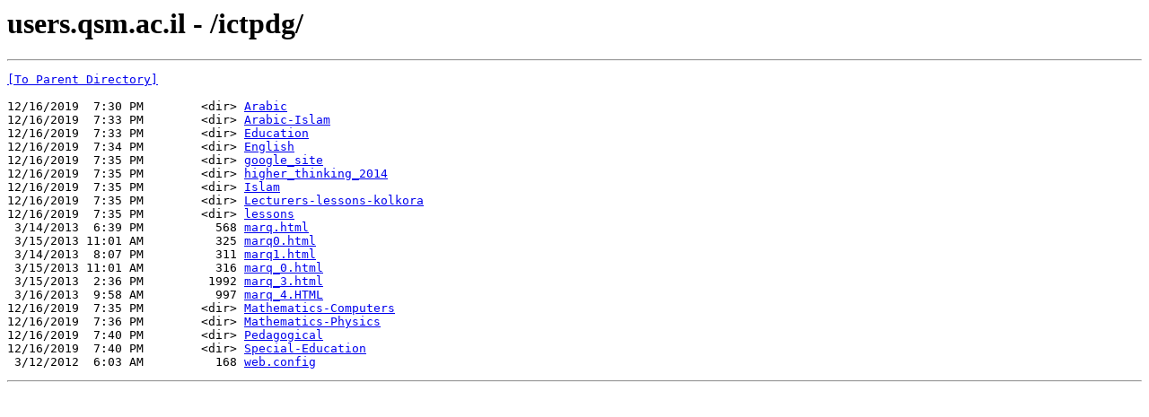

--- FILE ---
content_type: text/html; charset=UTF-8
request_url: https://users.qsm.ac.il/ictpdg/
body_size: 699
content:
<html><head><title>users.qsm.ac.il - /ictpdg/</title></head><body><H1>users.qsm.ac.il - /ictpdg/</H1><hr>

<pre><A HREF="/">[To Parent Directory]</A><br><br>12/16/2019  7:30 PM        &lt;dir&gt; <A HREF="/ictpdg/Arabic/">Arabic</A><br>12/16/2019  7:33 PM        &lt;dir&gt; <A HREF="/ictpdg/Arabic-Islam/">Arabic-Islam</A><br>12/16/2019  7:33 PM        &lt;dir&gt; <A HREF="/ictpdg/Education/">Education</A><br>12/16/2019  7:34 PM        &lt;dir&gt; <A HREF="/ictpdg/English/">English</A><br>12/16/2019  7:35 PM        &lt;dir&gt; <A HREF="/ictpdg/google_site/">google_site</A><br>12/16/2019  7:35 PM        &lt;dir&gt; <A HREF="/ictpdg/higher_thinking_2014/">higher_thinking_2014</A><br>12/16/2019  7:35 PM        &lt;dir&gt; <A HREF="/ictpdg/Islam/">Islam</A><br>12/16/2019  7:35 PM        &lt;dir&gt; <A HREF="/ictpdg/Lecturers-lessons-kolkora/">Lecturers-lessons-kolkora</A><br>12/16/2019  7:35 PM        &lt;dir&gt; <A HREF="/ictpdg/lessons/">lessons</A><br> 3/14/2013  6:39 PM          568 <A HREF="/ictpdg/marq.html">marq.html</A><br> 3/15/2013 11:01 AM          325 <A HREF="/ictpdg/marq0.html">marq0.html</A><br> 3/14/2013  8:07 PM          311 <A HREF="/ictpdg/marq1.html">marq1.html</A><br> 3/15/2013 11:01 AM          316 <A HREF="/ictpdg/marq_0.html">marq_0.html</A><br> 3/15/2013  2:36 PM         1992 <A HREF="/ictpdg/marq_3.html">marq_3.html</A><br> 3/16/2013  9:58 AM          997 <A HREF="/ictpdg/marq_4.HTML">marq_4.HTML</A><br>12/16/2019  7:35 PM        &lt;dir&gt; <A HREF="/ictpdg/Mathematics-Computers/">Mathematics-Computers</A><br>12/16/2019  7:36 PM        &lt;dir&gt; <A HREF="/ictpdg/Mathematics-Physics/">Mathematics-Physics</A><br>12/16/2019  7:40 PM        &lt;dir&gt; <A HREF="/ictpdg/Pedagogical/">Pedagogical</A><br>12/16/2019  7:40 PM        &lt;dir&gt; <A HREF="/ictpdg/Special-Education/">Special-Education</A><br> 3/12/2012  6:03 AM          168 <A HREF="/ictpdg/web.config">web.config</A><br></pre><hr><script defer src="https://static.cloudflareinsights.com/beacon.min.js/vcd15cbe7772f49c399c6a5babf22c1241717689176015" integrity="sha512-ZpsOmlRQV6y907TI0dKBHq9Md29nnaEIPlkf84rnaERnq6zvWvPUqr2ft8M1aS28oN72PdrCzSjY4U6VaAw1EQ==" data-cf-beacon='{"version":"2024.11.0","token":"5cf372b6956a4eeb8a86bd40bff69b4b","server_timing":{"name":{"cfCacheStatus":true,"cfEdge":true,"cfExtPri":true,"cfL4":true,"cfOrigin":true,"cfSpeedBrain":true},"location_startswith":null}}' crossorigin="anonymous"></script>
</body></html>